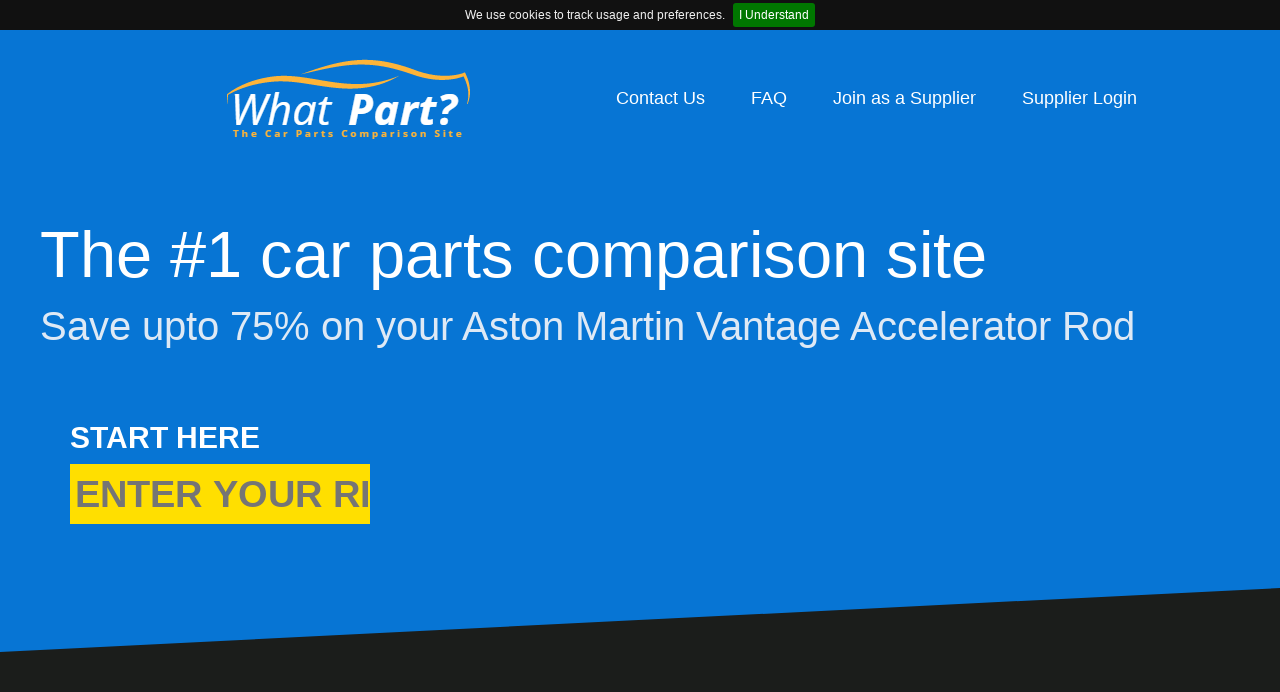

--- FILE ---
content_type: text/html
request_url: https://www.whatpart.co.uk/aston-martin-vantage-accelerator-rod-parts.html
body_size: 8353
content:
<!DOCTYPE html>
<html lang="en">

<head>
	<meta content="text/html; charset=ISO-8859-1" http-equiv="Content-Type" />

	<meta name="viewport" content="width=device-width, initial-scale=1, shrink-to-fit=no">
	
	<title>The Aston Martin Vantage Accelerator Rod Comparison Site</title>
	<meta name="Description" content = "Compare 250+ companies stocking Aston Martin Vantage Accelerator Rod parts all at once & get the best prices and deals in minutes from around the UK. Enter your car reg now! ">
	<meta name="Keywords" content=".
">

	<!--link rel="stylesheet" href="bootstrap.min.css" integrity="sha384-Zug+QiDoJOrZ5t4lssLdxGhVrurbmBWopoEl+M6BdEfwnCJZtKxi1KgxUyJq13dy" crossorigin="anonymous"-->
	<!--link rel="stylesheet" href="bootstrap.min.css"-->
	<link rel="stylesheet" href="css_bs/bootstrap.css">
	<link rel="stylesheet" href="style3.css">
	<link rel="stylesheet" href="style_button.css">
	<link rel="stylesheet" href="https://maxcdn.bootstrapcdn.com/font-awesome/4.3.0/css/font-awesome.min.css"/>
	<link href="https://use.fontawesome.com/releases/v5.0.8/css/all.css" rel="stylesheet">
	<link href="jquery.cookiebar.css" rel="stylesheet">
	<link rel="icon" type="image/png" sizes="16x16" href="favicon-16x16.png">

	<script src="jquery-1.6.min.js"></script>
	<script src="js/jquery.js"></script>
	<script src="comboselect_new.js"></script>
	<script src="jquery-3.2.1.slim.min.js" integrity="sha384-KJ3o2DKtIkvYIK3UENzmM7KCkRr/rE9/Qpg6aAZGJwFDMVNA/GpGFF93hXpG5KkN" crossorigin="anonymous"></script>
	<script src="popper.min.js" integrity="sha384-ApNbgh9B+Y1QKtv3Rn7W3mgPxhU9K/ScQsAP7hUibX39j7fakFPskvXusvfa0b4Q" crossorigin="anonymous"></script>
	<script src="bootstrap.min.js" integrity="sha384-a5N7Y/aK3qNeh15eJKGWxsqtnX/wWdSZSKp+81YjTmS15nvnvxKHuzaWwXHDli+4" crossorigin="anonymous"></script>

	<!-- Global site tag (gtag.js) - Google Analytics -->
	<script async src="https://www.googletagmanager.com/gtag/js?id=UA-115915402-1"></script>
	<script>
	  window.dataLayer = window.dataLayer || [];
	  function gtag(){dataLayer.push(arguments);}
	  gtag('js', new Date());
	 
	  gtag('config', 'UA-115915402-1');
	  
	  gtag('config', 'AW-615878296');
	</script>


</head>

<body>


	
	<link rel="stylesheet" href="style_input.css">	
	
	<div id="myModal_supplier_signup" class="reveal-modal" style="font-size:18px; top:180px; width:auto;">
		<h2 style="text-align:center; font-size:18px; text-decoration:underline;">
		Join us as a Supplier</h2>
		<h6 style="font-size:18px; color:blue;">Do you sell new or used car 
		parts?</h6>
		<h6 style="font-size:18px; color:blue;">Do you want your company to have 
		a bigger presence on the multi-million pounds online car parts market?</h6>

		<p>
			If the answer is <b>YES</b>, then fill in your details below and 
			within minutes you could be selling parts through the UK&#8217;s #1 Car 
			Parts Comparison website. If you sell just one part, new or used 
			parts, or have an established business that&#8217;s been selling parts for 
			generations, then our system is right for you!
		</p>
		<span style="font-weight:bold; text-decoration:underline;">Why Choose 
		What Part?</span>
		<ul>
			<li>Our Standard Service Package is free for life.</li>
			<li>No obligations, no long term contracts, and no set up charges.</li>
			<li>Customers Calling You &#8211; so helping you to reduce your Outbound 
			Calls.</li>
			<li>More quality parts enquiries, rather than focusing on quantity.</li>
			<li>An Advanced-Multiple-Quoting-System, so get quotes out quicker!</li>
			<li>No Listing Fees Or Commissions.</li>
		</ul>	

 
		<span style="font-weight:bold; text-decoration:underline;">What Do I 
		Need To Do Now?</span> 
			<ul style="list-style:decimal;">
			<li>Check your Email (don&#8217;t forget your Junk folder) as we may have 
			already sent you a taster of our system, so you can check out how 
			good we are for yourself.</li>
			<li>Call our Head Office now on 0115 8460756 OR email us on <a href="mailto:info@whatpart.co.uk?Subject=Suppliers%20Enquiry">
			info@whatpart.co.uk</a> and we will call you back.</li>
			<li>Fill in your company details below, and we will call you back.</li>
		</ul>

 		<h6 style="font-size:18px; color:blue;">Let us help to increase your 
		sales revenue and see what difference we could make to your business 
		today!</h6> 
		
		<div style="margin-top:30px;">
			<div class="form-group details_padding justify-content-center" style="text-align:center; ">
				<input id="input_contact_name" class="question" required autocomplete="off" >
				<label for="input_contact_name"><span style="z-index:1; color:black; width:100%;">
				Contact Name</span></label>
			</div>
			<div class="form-group details_padding justify-content-center" style="text-align:center; ">
				<input id="input_company_name" class="question" required autocomplete="off" >
				<label for="input_company_name"><span style="z-index:1; color:black; width:100%;">
				Company Name</span></label>
			</div>
			<div class="form-group details_padding justify-content-center" style="text-align:center; ">
				<textarea id="input_company_address" rows="1" class="question" required autocomplete="off" style="font-size:18px;"></textarea>
				<label for="input_company_address"><span style="z-index:1; color:black; width:100%;">
				Company Address</span></label>
			</div>
			<div class="form-group details_padding justify-content-center" style="text-align:center; ">
				<input id="input_city" class="question" required autocomplete="off" >
				<label for="input_city"><span style="z-index:1; color:black; width:100%;">
				City</span></label>
			</div>
			<div class="form-group details_padding justify-content-center" style="text-align:center; ">
				<input id="input_company_postcode" class="question" required autocomplete="off" >
				<label for="input_company_postcode"><span style="z-index:1; color:black; width:100%;">
				Postcode</span></label>
			</div>
			<div class="form-group details_padding justify-content-center" style="text-align:center; ">
				<input id="input_contact_cust_number" class="question" required autocomplete="off" >
				<label for="input_contact_cust_number"><span style="z-index:1; color:black; width:100%; ">
				Telephone</span></label>
			</div>
			<div class="form-group details_padding justify-content-center" style="text-align:center; ">
				<input id="input_supp_email" class="question" required autocomplete="off" >
				<label for="input_supp_email"><span style="z-index:1; color:black; width:100%;">
				Email Address</span></label>
			</div>
			<div class="form-group details_padding justify-content-center" style="text-align:center; ">
				<input id="input_supp_password" class="question" required autocomplete="off" >
				<label for="input_supp_password"><span style="z-index:1; color:black; width:100%;">
				Password</span></label>
			</div>
		
		</div>



		<table width="100%" align="center">	
			<tr>
				<td align="center">Opening Times</td>
			</tr>
			<tr>
				<td align="center">
					<table border="0" cellspacing="0" cellpadding="1" style="width:267px;">
						<tr>
							<td>Mon - Fri</td>
							<td><select style='width:90px;' name="MondayFrom" id="MondayFrom">
<option value="">------</option>
<option value="Closed">Closed</option>
<option value="06:00" >06:00</option>
<option value="06:30" >06:30</option>
<option value="07:00" >07:00</option>
<option value="07:30" >07:30</option>
<option value="08:00" >08:00</option>
<option value="08:30" >08:30</option>
<option value="09:00" >09:00</option>
<option value="09:30" >09:30</option>
<option value="10:00" >10:00</option>
<option value="10:30" >10:30</option>
<option value="11:00" >11:00</option>
<option value="11:30" >11:30</option>
<option value="12:00" >12:00</option>
<option value="12:30" >12:30</option>
<option value="13:00" >13:00</option>
<option value="13:30" >13:30</option>
<option value="14:00" >14:00</option>
<option value="14:30" >14:30</option>
<option value="15:00" >15:00</option>
<option value="15:30" >15:30</option>
<option value="16:00" >16:00</option>
<option value="16:30" >16:30</option>
<option value="17:00" >17:00</option>
<option value="17:30" >17:30</option>
<option value="18:00" >18:00</option>
<option value="18:30" >18:30</option>
<option value="19:00" >19:00</option>
<option value="19:30" >19:30</option>
<option value="20:00" >20:00</option>
<option value="20:30" >20:30</option>
<option value="21:00" >21:00</option>
<option value="21:30" >21:30</option>
</td>
							<td align="center">To</td>
							<td><select style='width:90px;' name="ModayTo" id="ModayTo">
<option value="">------</option>
<option value="Closed">Closed</option>
<option value="06:00" >06:00</option>
<option value="06:30" >06:30</option>
<option value="07:00" >07:00</option>
<option value="07:30" >07:30</option>
<option value="08:00" >08:00</option>
<option value="08:30" >08:30</option>
<option value="09:00" >09:00</option>
<option value="09:30" >09:30</option>
<option value="10:00" >10:00</option>
<option value="10:30" >10:30</option>
<option value="11:00" >11:00</option>
<option value="11:30" >11:30</option>
<option value="12:00" >12:00</option>
<option value="12:30" >12:30</option>
<option value="13:00" >13:00</option>
<option value="13:30" >13:30</option>
<option value="14:00" >14:00</option>
<option value="14:30" >14:30</option>
<option value="15:00" >15:00</option>
<option value="15:30" >15:30</option>
<option value="16:00" >16:00</option>
<option value="16:30" >16:30</option>
<option value="17:00" >17:00</option>
<option value="17:30" >17:30</option>
<option value="18:00" >18:00</option>
<option value="18:30" >18:30</option>
<option value="19:00" >19:00</option>
<option value="19:30" >19:30</option>
<option value="20:00" >20:00</option>
<option value="20:30" >20:30</option>
<option value="21:00" >21:00</option>
<option value="21:30" >21:30</option>
</td>
						</tr>
						<tr>
							<td>Sat</td>
							<td><select style='width:90px;' name="SaturdayFrom" id="SaturdayFrom">
<option value="">------</option>
<option value="Closed">Closed</option>
<option value="06:00" >06:00</option>
<option value="06:30" >06:30</option>
<option value="07:00" >07:00</option>
<option value="07:30" >07:30</option>
<option value="08:00" >08:00</option>
<option value="08:30" >08:30</option>
<option value="09:00" >09:00</option>
<option value="09:30" >09:30</option>
<option value="10:00" >10:00</option>
<option value="10:30" >10:30</option>
<option value="11:00" >11:00</option>
<option value="11:30" >11:30</option>
<option value="12:00" >12:00</option>
<option value="12:30" >12:30</option>
<option value="13:00" >13:00</option>
<option value="13:30" >13:30</option>
<option value="14:00" >14:00</option>
<option value="14:30" >14:30</option>
<option value="15:00" >15:00</option>
<option value="15:30" >15:30</option>
<option value="16:00" >16:00</option>
<option value="16:30" >16:30</option>
<option value="17:00" >17:00</option>
<option value="17:30" >17:30</option>
<option value="18:00" >18:00</option>
<option value="18:30" >18:30</option>
<option value="19:00" >19:00</option>
<option value="19:30" >19:30</option>
<option value="20:00" >20:00</option>
<option value="20:30" >20:30</option>
<option value="21:00" >21:00</option>
<option value="21:30" >21:30</option>
</td>
							<td align="center">To</td>
							<td><select style='width:90px;' name="SaturdayTo" id="SaturdayTo">
<option value="">------</option>
<option value="Closed">Closed</option>
<option value="06:00" >06:00</option>
<option value="06:30" >06:30</option>
<option value="07:00" >07:00</option>
<option value="07:30" >07:30</option>
<option value="08:00" >08:00</option>
<option value="08:30" >08:30</option>
<option value="09:00" >09:00</option>
<option value="09:30" >09:30</option>
<option value="10:00" >10:00</option>
<option value="10:30" >10:30</option>
<option value="11:00" >11:00</option>
<option value="11:30" >11:30</option>
<option value="12:00" >12:00</option>
<option value="12:30" >12:30</option>
<option value="13:00" >13:00</option>
<option value="13:30" >13:30</option>
<option value="14:00" >14:00</option>
<option value="14:30" >14:30</option>
<option value="15:00" >15:00</option>
<option value="15:30" >15:30</option>
<option value="16:00" >16:00</option>
<option value="16:30" >16:30</option>
<option value="17:00" >17:00</option>
<option value="17:30" >17:30</option>
<option value="18:00" >18:00</option>
<option value="18:30" >18:30</option>
<option value="19:00" >19:00</option>
<option value="19:30" >19:30</option>
<option value="20:00" >20:00</option>
<option value="20:30" >20:30</option>
<option value="21:00" >21:00</option>
<option value="21:30" >21:30</option>
</td>
						</tr>
						<tr>
							<td>Sun</td>
							<td><select style='width:90px;' name="SundayFrom" id="SundayFrom">
<option value="">------</option>
<option value="Closed">Closed</option>
<option value="06:00" >06:00</option>
<option value="06:30" >06:30</option>
<option value="07:00" >07:00</option>
<option value="07:30" >07:30</option>
<option value="08:00" >08:00</option>
<option value="08:30" >08:30</option>
<option value="09:00" >09:00</option>
<option value="09:30" >09:30</option>
<option value="10:00" >10:00</option>
<option value="10:30" >10:30</option>
<option value="11:00" >11:00</option>
<option value="11:30" >11:30</option>
<option value="12:00" >12:00</option>
<option value="12:30" >12:30</option>
<option value="13:00" >13:00</option>
<option value="13:30" >13:30</option>
<option value="14:00" >14:00</option>
<option value="14:30" >14:30</option>
<option value="15:00" >15:00</option>
<option value="15:30" >15:30</option>
<option value="16:00" >16:00</option>
<option value="16:30" >16:30</option>
<option value="17:00" >17:00</option>
<option value="17:30" >17:30</option>
<option value="18:00" >18:00</option>
<option value="18:30" >18:30</option>
<option value="19:00" >19:00</option>
<option value="19:30" >19:30</option>
<option value="20:00" >20:00</option>
<option value="20:30" >20:30</option>
<option value="21:00" >21:00</option>
<option value="21:30" >21:30</option>
</td>
							<td align="center">To</td>
							<td><select style='width:90px;' name="SundayTo" id="SundayTo">
<option value="">------</option>
<option value="Closed">Closed</option>
<option value="06:00" >06:00</option>
<option value="06:30" >06:30</option>
<option value="07:00" >07:00</option>
<option value="07:30" >07:30</option>
<option value="08:00" >08:00</option>
<option value="08:30" >08:30</option>
<option value="09:00" >09:00</option>
<option value="09:30" >09:30</option>
<option value="10:00" >10:00</option>
<option value="10:30" >10:30</option>
<option value="11:00" >11:00</option>
<option value="11:30" >11:30</option>
<option value="12:00" >12:00</option>
<option value="12:30" >12:30</option>
<option value="13:00" >13:00</option>
<option value="13:30" >13:30</option>
<option value="14:00" >14:00</option>
<option value="14:30" >14:30</option>
<option value="15:00" >15:00</option>
<option value="15:30" >15:30</option>
<option value="16:00" >16:00</option>
<option value="16:30" >16:30</option>
<option value="17:00" >17:00</option>
<option value="17:30" >17:30</option>
<option value="18:00" >18:00</option>
<option value="18:30" >18:30</option>
<option value="19:00" >19:00</option>
<option value="19:30" >19:30</option>
<option value="20:00" >20:00</option>
<option value="20:30" >20:30</option>
<option value="21:00" >21:00</option>
<option value="21:30" >21:30</option>
</td>
						</tr>
					</table>
				</td>
			</tr>
			<tr>
				<td align="center"><p>By proceeding you accept our <a href="terms.php#dismantler">
				T&amp;C's</a></p></td>
			</tr>
			<tr>
				<td align="center"><div class="menu1_nav" style="float:none;" id="bttn_submit_supplier"><a class="bttn">
					Send My Details</a></div>
					<div id="div_new_supplier_sent_message" style="display:none; color:blue;">
						Thank you - your details have been sent and we will be 
						in touch shortly.<br>
						<div class="menu1_nav close-reveal-modal" style="float:none;position:relative;" id="bttn_submit_close"><a class="bttn">
							Close</a></div>
					</div>
				</td>
			</tr>
		</table>
		<a class="close-reveal-modal" id="contact_close1"> </a>
	</div>

	
	
	<nav class="navbar navbar-expand-md navbar-dark" style="background-color:#0775d4;">
	    <a class="navbar-brand offset-md-2" href="http://www.whatpart.co.uk"><img src="images/what_part_logo20.png" class="img-responsive" style="margin-top:10px;"></a>
 		<button class="navbar-toggler" type="button" data-toggle="collapse" data-target="#navbarsExampleDefault" aria-controls="navbarsExampleDefault" aria-expanded="false" aria-label="Toggle navigation">
    	    <span class="navbar-toggler-icon"></span>
    	</button>
	    <div class="collapse navbar-collapse top_menu_div" id="navbarsExampleDefault" >
        	<ul class="navbar-nav top_menu ml-auto mr-auto menu_padding list-unstyled" style="float:right !important; margin-right:-15px; color:#0775D4; ">
        		<li class="nav-item">
        			<a class="nav-link top_menu_link" data-reveal-id="myModal_contact" href="">
					Contact Us</a>
        		</li>
        		<li class="nav-item">
        			<a class="nav-link top_menu_link" href="faq.php">FAQ</a>
        		</li>
        		
        		<li class="nav-item">
        		    <a class="nav-link top_menu_link" data-reveal-id="myModal_supplier_signup" href="">
					Join as a Supplier</a>
          		</li>
          		<li class="nav-item">
          			<a class="nav-link top_menu_link" data-reveal-id="myModal_supplier_login" href="">
					Supplier Login</a>
          		</li>
        	</ul>
<!-- add social media buttons -->
    	</div>
    </nav>
	<div id="myModal_contact" class="reveal-modal" style=" top:25%; ">
		<div id="id_contact_response_div">
		
		</div>
		<div id="id_contact_div_returnbutton" style="display:none;">
			<table width="100%">
				<tr>
					<td align="center">
						<div class="menu1_nav ">
							<a class="close-reveal-modal bttn" id="div_return_button_contact" style="position:relative; font-size:14px; color:black; line-height:20px; ">Close</a>
						</div>
					</td>
				</tr>
			</table>			
		</div>
		<div id="id_contact_div" style="font-size:14px;">
			
			<div style="font-size:18px;">
				If you have any problems or queries please feel free to contact us. We would love to hear from youÃ¯Â¿Â½
			</div>
			<div style="padding-top:25px;">
				<div class="form-group details_padding justify-content-center" style="text-align:center; ">
					<input id="txt_contact_name" class="question" required autocomplete="off" >
					<label for="txt_contact_name"><span style="z-index:1; color:black; width:100%;">Name</span></label>
				</div>
				<div class="form-group details_padding justify-content-center" style="text-align:center; ">
					<input id="txt_contact_email" class="question" required autocomplete="off" >
					<label for="txt_contact_email"><span style="z-index:1; color:black; width:100%;">Email Address</span></label>
				</div>
				<div class="form-group details_padding justify-content-center" style="text-align:center; ">
					<input id="txt_contact_tel" class="question" required autocomplete="off" >
					<label for="txt_contact_tel"><span style="z-index:1; color:black; width:100%;">Telephone</span></label>
				</div>
				<div class="form-group details_padding justify-content-center" style="text-align:center; ">
					<!--input id="txt_contact_message" class="question" required autocomplete="off" -->
					<textarea id="txt_contact_message" name="message" class="question modal_textarea" style="text-align:left; font-size:18px;" required autocomplete="off" rows="1"></textarea>
					<label for="txt_contact_message"><span style="z-index:1; color:black; width:100%;">Message</span></label>
				</div>
				
				<table>
					<tr>
						<td colspan="2"><span style="color:red; display:none;" id="contact_not_complete">Please complete all the highlighted areas.</span></td>
					</tr>
				</table>
			</div>
			<p style="font-size:18px;">Alternatively, why not call us on 0115 8460756 or message us via <a style="text-decoration:underline;" href="https://wa.me/441158460756">WhatsApp</a>
				<br><br>Our opening times are Monday-Friday 9am to 6pm. 
				<br><br>Closed on Saturday/Sundays.
			</p>
			<table width="100%">
				<tr>
					<td align="center">
						<div class="menu1_nav" style="float:none;"><a onclick="send_contact_info(); this.disabled='true'" class="bttn">
					Send My Details</a></div>
					</td>
				</tr>
			</table>
		</div>
		<a class="close-reveal-modal" id="contact_close1">&#215;</a>
		<!--a class="close-reveal-modal" id="div_return_button" style=" display:none; position:relative; "><div class="return_button"></div></a-->
	</div>

	<div id="myModal_supplier_login" class="reveal-modal" style="top:200px; font-size:18px; width:auto;">
		Please enter your login details to see details of the customers searching for parts.<br><br><br>
		<div class="form-group details_padding justify-content-center" style="text-align:center; ">
			<input id="log_email" class="question" required autocomplete="off" >
			<label for="log_email"><span style="z-index:1; color:black; width:100%;">Email</span></label>
		</div>
		<div class="form-group details_padding justify-content-center" style="text-align:center; ">
			<input id="log_password" type="password" class="question" required autocomplete="off" >
			<label for="log_password"><span style="z-index:1; color:black; width:100%;">Password</span></label>
		</div>
		<div class="form-group justify-content-center" style="text-align:center; ">
			<div class="menu1_nav" style="float:none; padding-left:0px;" id="bttn_supplier_login"><a class="bttn">Login</a></div>		
		</div>
		<div id="div_login_invalid" style="display:none;">
			There seems to be an issue with your account - please call 08454 900 009 or email us at <a href="mailto:info@whatpart.co.uk?Subject=Suppliers%20Enquiry">info@whatpart.co.uk</a><br>
			<div class="menu1_nav close-reveal-modal" style="float:none;position:relative;" id="bttn_submit_close"><a class="bttn">Close</a></div>
		</div>
		<div><a class="close-reveal-modal" id="contact_close1">&#215;</a></div>
		
	</div>	
	



	<main role="main">
		<!--div class="jumbotron" style="background-color:#078fce;">
		</div-->
		<div class="jumbotron" style="background-color: #0775d4;  padding-top:50px; padding-bottom:50px; margin-bottom:0px; border-radius:0px; background-position:80% 265px; background-repeat:no-repeat;">
			<div class="container fix_padding justify-content-center" style="color:white; max-width:1200px;" >
				<h1 class=" display-3 index_h1 " style="font-weight:normal;" >The #1 car parts comparison site</h1>
				<h2 style="color:#dee9f5;" class="index_h2_2">Save upto 75% on your Aston Martin Vantage Accelerator Rod</h2>
			</div>
			
			<div class="container" style="padding:0px 0px; margin-top:70px; margin-bottom:70px; color:#0775D4">
				<div class="row">
					
					<div class="col-md-7">
						<div class="container fix_padding">
							<!--form id="frm_vpr" method="post" action="confirm.php"-->
							<form id="frm_vpr" method="post" action="">
							<div class="row">
								<div class="col-md-8 ">
									
										<h2 class="index_h2_start" style="color:#ffffff; font-family: 'Oswald Bold',Helvetica,Arial,sans-serif; " >START HERE</h2>
										
									<div style=" height:68px; border-radius:15px; width:auto; ">
										<span><!--img src="images/euro.jpg" style="vertical-align:top; height:60px;"--><input maxlength="10" type="text" placeholder="Enter Your Reg" value="" class="registration_plate " id="id_reg" name="txt_reg"></span>
									</div>			
									<div>
										<div style="padding-top:10px; display:none;" id="div_next">
											<button type="submit" id="btt_submit" name="submit" value="Go" class="button reg_next">GO</button>
										</div>	
									</div>
								</div>
							</div>
						</form>
						
						</div>
					
					</div>
				</div>
			</div>	
		</div>
		<div style=" margin-top:0px; position:relative; box-sizing:border-box;">
			<svg style="bottom:0; height:5vw; position:absolute; transform-origin:50% 50% 0px; width:100%;" xmlns="http://www.w3.org/2000/svg" viewbox="0 0 100 100" preserveAspectRatio="none">
				<polygon fill="#1b1d1b" points="0,100 100,0 100,100"></polygon>
			</svg>
		</div>
		
		<div class="jumbotron" style="background-color:#1b1d1b; margin-top:0px;  border-radius:0px;">
			<div class="container-fluid" style="color:white;padding-bottom: 50px;">
				<div class="row justify-content-center">
					<div class="">	
						<h3 class="index_h3" style="text-align:center;">How we work</h3>
					</div>	
				</div>
				<div class="row justify-content-center"><hr class="index_hr_blue"></div>
				<div class="row justify-content-center">
					<div class="dv_howwork">
						<ol>
							<li>Enter your car reg.</li>
							<li>Select your parts.</li>
							<li>Compare the best deals.</li>
						</ol>		 	
				 	</div> 		
				</div> 	
			</div>
		</div>
		
		
		<div class="jumbotron" style="background-color:#ffffff; margin-top:0px; margin-bottom:0px; padding-bottom:100px; border-radius:0px; border-bottom:1px #0775d4 solid;">
			<div class="container-fluid" style="color:#000000;">
				<div class="row justify-content-center"><h3 class="index_h3">Why choose us</h3></div>
				<div class="row justify-content-center"><hr  class="index_hr_blue"></div>
				<div class="row justify-content-center" >
					<div class="dv_choose">
						<ul>
							<li>Check stock from 250+ parts suppliers all at once.</li>
							<li>Unbeatable deals &amp; online discounts.</li>
							<li>Save time &amp; money on your parts.</li>
						</ul>		 	
				 	</div> 		
				</div> 	
			</div>
		</div>
		<div style=" margin-top:0px; position:relative; box-sizing:border-box; left: 0px; top: 0px;">
			<svg style="bottom:0; height:5vw; position:absolute; transform-origin:50% 50% 0px; width:100%;" xmlns="http://www.w3.org/2000/svg" viewbox="0 0 100 100" preserveAspectRatio="none">
				<polygon fill="#0775d4" points="0,100 100,0 100,100"></polygon>
			</svg>
		</div>
				
		<div class="jumbotron" style="background-color: #0775d4; border-radius:0px;">
			<div class="container-fluid" style="margin-bottom:10px; padding-bottom:10px; color:#ffffff;">
				<div class="row justify-content-center"><h3 class="index_h3">Customer reviews</h3></div>
				<div><hr class="hr_white"></div>
				<div class="row justify_content-center">
					<div class="col-md-10 offset-md-1">
											<div class="carousel slide" data-interval="10000" data-ride="carousel" id="testimonial_slide">
							<div class="hidden-sm-down d-md-none">
								<ol class="carousel-indicators" style="bottom:-30px; list-style-type:circle;">
																			<li data-target="#testimonial_slide"  data-slide-to="0" class="active"></li>
										
																				<li data-target="#testimonial_slide"  data-slide-to="1" class=""></li>
										
																				<li data-target="#testimonial_slide"  data-slide-to="2" class=""></li>
										
																				<li data-target="#testimonial_slide"  data-slide-to="3" class=""></li>
										
																				<li data-target="#testimonial_slide"  data-slide-to="4" class=""></li>
										
																				<li data-target="#testimonial_slide"  data-slide-to="5" class=""></li>
										
																				<li data-target="#testimonial_slide"  data-slide-to="6" class=""></li>
										
																				<li data-target="#testimonial_slide"  data-slide-to="7" class=""></li>
										
																				<li data-target="#testimonial_slide"  data-slide-to="8" class=""></li>
										
																				<li data-target="#testimonial_slide"  data-slide-to="9" class=""></li>
										
																		</ol>
							</div>	
							<div class="carousel-inner carousel_s" style="margin:0 auto;">	
																	<div class="carousel-item active">
										<div class="d-block w-100">
											<h3 class="cust_rev_name">
												Anna Jagric, London											</h3>
												
											<div class="cust_rev_text">
												&#34;Great that you can see contact details and dont have to wait for an automated reply! discount good idea too.&#34; 
											</div>
										</div>
									</div>
																	<div class="carousel-item ">
										<div class="d-block w-100">
											<h3 class="cust_rev_name">
												Nathan Paul Fisher, Plymouth											</h3>
												
											<div class="cust_rev_text">
												&#34;I was most impressed with the service and will use What Part again as well as recommending to family and friends. Cheers&#34; 
											</div>
										</div>
									</div>
																	<div class="carousel-item ">
										<div class="d-block w-100">
											<h3 class="cust_rev_name">
												Mr Brian Fenton, Blackpool											</h3>
												
											<div class="cust_rev_text">
												&#34;After trying to find a part at the right price [without effect], you found me one within one hour? Greatly appreciated.&#34; 
											</div>
										</div>
									</div>
																	<div class="carousel-item ">
										<div class="d-block w-100">
											<h3 class="cust_rev_name">
												Mr Geoffrey Drydale, Jersey											</h3>
												
											<div class="cust_rev_text">
												&#34;Spent half a day searching on the internet for a spare, then found What Part, who sorted it out in half an hour. Well done.&#34; 
											</div>
										</div>
									</div>
																	<div class="carousel-item ">
										<div class="d-block w-100">
											<h3 class="cust_rev_name">
												John, Cardiff											</h3>
												
											<div class="cust_rev_text">
												&#34;Brilliant - made a request to What Part on the phone - 24 hours later I had the replacement mirrors at a GREAT price. Recommend it&#34; 
											</div>
										</div>
									</div>
																	<div class="carousel-item ">
										<div class="d-block w-100">
											<h3 class="cust_rev_name">
												Rod Lemka, Bishops Stortford											</h3>
												
											<div class="cust_rev_text">
												&#34;Many thanks for your excellent service, i will definitely use you again in the future&#34; 
											</div>
										</div>
									</div>
																	<div class="carousel-item ">
										<div class="d-block w-100">
											<h3 class="cust_rev_name">
												Mr Anthony Church, Faringdon											</h3>
												
											<div class="cust_rev_text">
												&#34;Great Service many Thanks&#34; 
											</div>
										</div>
									</div>
																	<div class="carousel-item ">
										<div class="d-block w-100">
											<h3 class="cust_rev_name">
												Stephen Merrick, Dudley											</h3>
												
											<div class="cust_rev_text">
												&#34;Excellent service&#34; 
											</div>
										</div>
									</div>
																	<div class="carousel-item ">
										<div class="d-block w-100">
											<h3 class="cust_rev_name">
												Mr Nigel Monks, Bristol											</h3>
												
											<div class="cust_rev_text">
												&#34;I&#039;ve only ever used this service once and you&#039;ve not let me down so far. You seem to be true to your word, many thanks.&#34; 
											</div>
										</div>
									</div>
																	<div class="carousel-item ">
										<div class="d-block w-100">
											<h3 class="cust_rev_name">
												Steven Turner, Manchester											</h3>
												
											<div class="cust_rev_text">
												&#34;Five star service, prompt dispatch will use again. Great site for finding parts & getting the best price.&#34; 
											</div>
										</div>
									</div>
																
								
							</div>
							<div class="hidden-sm-down d-none d-md-block">
								<a class="carousel-control-prev" href="#testimonial_slide" role="button" data-slide="prev">
									<span class="carousel-control-prev-icon" aria-hidden="true"></span>
									<span class="sr-only">Previous</span>
								</a>
								<a class="carousel-control-next" href="#testimonial_slide" role="button" data-slide="next">
									<span class="carousel-control-next-icon" aria-hidden="true"></span>
									<span class="sr-only">Next</span>
								</a>							
							</div>
							
							
						</div>
					</div>	
				</div>			
			</div>
		</div>
		<div class="jumbotron" style="background-color:#ffffff; margin-top:0px; margin-bottom:0px; border-radius:0px; padding-bottom:150px;">
			<div class="container-fluid" style="color:#000000;" >
				<div class="row justify-content-center" ><h3 class="index_h3">About us</h3></div>
				<div><hr class="index_hr_blue"></div>
				<div class="row justify-content-center">
					<div class="dv_about col-md-8">
						<span class="teaser">
							If you are searching for a Aston Martin Vantage Accelerator Rod then you have come to the right place, as we compare over 250+ companies instantly to get you the <u>best deals</u> and most <u>competitive prices</u> from around the UK in minutes. You wont be able to find your Aston Martin Vantage Accelerator Rod cheaper or quicker anywhere else!						
											</div>
					
				</div>
			</div>
		</div>
		
	</main>


	<script type="text/javascript" src="jquery-1.6.min.js"></script>
	<script type="text/javascript" src="jquery.reveal.js"></script>
	    

	<div style=" margin-top:0px; position:relative; box-sizing:border-box;">
		<svg style="bottom:0; height:5vw; position:absolute;transform:rotateY(180deg); width:100%;" xmlns="http://www.w3.org/2000/svg" viewbox="0 0 100 100" preserveAspectRatio="none">
			<polygon fill="#1b1d1b" points="0,100 100,0 100,100"></polygon>
		</svg>
	</div>


	<div style="background-color:#1b1d1b; color:white;">
	
		<div class="container">
			<div class="row">
				<div class="col-md-4">
					<div class="mb-4">
						<div>
							<div style="font-weight:bold; font-size:20px;">Popular Makes</div>
				  							  					<a style="text-decoration: none; color:#a5a5a5;font-size:16px;" href="vauxhall-parts.html">Vauxhall Parts</a><br>
				  							  					<a style="text-decoration: none; color:#a5a5a5;font-size:16px;" href="ford-parts.html">Ford Parts</a><br>
				  							  					<a style="text-decoration: none; color:#a5a5a5;font-size:16px;" href="bmw-parts.html">BMW Parts</a><br>
				  							  					<a style="text-decoration: none; color:#a5a5a5;font-size:16px;" href="nissan-parts.html">Nissan Parts</a><br>
				  							  					<a style="text-decoration: none; color:#a5a5a5;font-size:16px;" href="volkswagen-parts.html">Volkswagen Parts</a><br>
				  							  					<a style="text-decoration: none; color:#a5a5a5;font-size:16px;" href="audi-parts.html">Audi Parts</a><br>
				  							  					<a style="text-decoration: none; color:#a5a5a5;font-size:16px;" href="mini-parts.html">Mini Parts</a><br>
				  							  					<a style="text-decoration: none; color:#a5a5a5;font-size:16px;" href="MERCEDES-BENZ-parts.html">MERCEDES-BENZ Parts</a><br>
				  							  					<a style="text-decoration: none; color:#a5a5a5;font-size:16px;" href="kia-parts.html">Kia Parts</a><br>
				  							  					<a style="text-decoration: none; color:#a5a5a5;font-size:16px;" href="peugeot-parts.html">Peugeot Parts</a><br>
				  									</div>
					</div>
				</div>
				<div class="col-md-4">
					<div class="mb-4">
						<div>
							<div style="font-weight:bold; font-size:20px;">Popular Models</div>
													  			
					  					<!--a style="text-decoration: none; color:#a5a5a5;" href="aston-martin--parts.html">Aston Martin  Parts</a-->
					  					
					  						<a style="text-decoration: none;font-size:16px; color:#a5a5a5;" href="aston-martin-db7-parts.html">Aston Martin DB7 Parts</a><br>					  				
					  					
					  					
					  			
						</div>
					
					</div>
				</div>
				<div class="col-md-4">
					<div class="mb-4">
						<div>
							<div style="font-weight:bold; font-size:20px;">Popular Parts</div>
													  				
			  							<!--a style="text-decoration: none; font-size:16px; color:#a5a5a5;" href="-parts.html">  Parts</a><br-->					  		
					  				
					  	
						</div>
					</div>
				</div>
			</div>	
			<div class="row">
				<div class="col-md-4">
					<ul class="list-inline" style="font-size:12px;">
						<li class="list-inline-item"><a href="https://en-gb.facebook.com/login/" target="_blank"><i class="fab fa-facebook-f fa-3x sb_gp"></i></a></li>
						<li class="list-inline-item"><a href="https://twitter.com/login?lang=en-gb" target="_blank"><i class="fab fa-twitter fa-3x sb_gp"></i></a></li>
						<li class="list-inline-item"><a href="https://accounts.google.com/ServiceLogin" target="_blank"><i class="fab fa-google-plus-g fa-3x sb_gp"></i></a></li>
						
						
					</ul>
					
				</div>
			</div>
			<div class="row justify-content-center">
				<a style="text-decoration:none; color:#a5a5a5; font-size:16px" href="sitemap-aston-martin-vantage-parts.html" class="menu1_nav_text">Site Map</a>
			</div>
				
			<div class="row justify-content-center">
				<div class="col-md-8">
					<p style="text-align:center;font-size:16px; color:#a5a5a5;"> &copy; Copyright 2000 - 2014 www.whatpart.co.uk. All rights reserved.<br>Whatpart.co.uk is registered with Companies House - Company Number 7782189</p>
				</div>
				
			</div>
		</div>
	</div>
	</body>

</html>







<script type="text/javascript">
	$(document).ready(function(){
	
		
	
			
		var tx_reg = document.getElementById("id_reg").value
		if (tx_reg.length > 1)
		{
			$("#div_next").css("display","block");
		}
		
		$("#id_reg").keyup(function(){
			var s = $(this).val();
			if(s.length > 1)		
				$("#div_next").css("display","block");			
		});
		
		
		$.cookieBar();
	});
	
	function contact_extra()
	{
		//$('#myModal_supplier_signup').trigger('reveal:close');
		$('#myModal_supplier_signup').foundation('reveal', 'close');
	}

	$(".showmore").toggle(function(){
		$(this).text("View less").siblings(".complete").show();
		},function(){
		$(this).text("View more").siblings(".complete").hide();		
		
	});
	
	$("#bttn_supplier_login").click(function(){
		if($("#log_email").val()==""||$("#log_password").val()=="")
			{
				alert("Please fill in both email and password fields");
			}
		else
			{
				var mEmail = $("#log_email").val();
				var mPass = $("#log_password").val();
				var dataString = 'myEmail='+mEmail+'&myPass='+mPass;
				$.ajax({
				type: "POST",
				url: "ajax_chk_supplier_login.php",
				data: dataString,
					success: function(data){
					//	alert(data);	
						if(data == '-1'){
							window.location.href ="supplierportal.php";
						}
						else
						{
							document.getElementById('div_login_invalid').style.display = 'block';						
						}		
					}
				})
			}
		
	});
	
		function send_contact_info()
		{

			var elem_name = document.getElementById("txt_contact_name").value;
			var elem_email = document.getElementById("txt_contact_email").value;
			var elem_tel = document.getElementById("txt_contact_tel").value;
			var elem_message = document.getElementById("txt_contact_message").value;
		
			var chk_name;
			var chk_email;
			var chk_mobile;
			
			document.getElementById("contact_not_complete").style.display="none";

			
			if(validateName(elem_name))
			{}
			else
			{chk_name = elem_name;}
		
			if(validateEmail(elem_email))
				{	
					chk_email = elem_email;
				}

			if(validateMobilePost(elem_tel))
				{}
				else
				{ chk_mobile = elem_tel; }

		
			function validateName(name)
			{
				var re = /[~`!@#$%^&()_={}[\]:;,.<>+\/?-]/;
				return re.test(name);	
					
			}
			function validateEmail(email) 
				{
				    var re = /\S+@\S+/;
				    return re.test(email);
				}
				
			function validateMobilePost(vdata)
				{
					var re = /[~`!@#$%^&()_={}[\]:;,.<>+\/?-]/;
				//	var re = /\S+@\S+/;
				    return re.test(vdata);
				}
				
			if(chk_name && chk_email && chk_mobile)
			{
				send_cust_message(elem_name,elem_email,elem_tel, encodeURIComponent(elem_message));
				return true
			}
			else
			{
				var err_text = "";
				if(!chk_name){err_text = "Re-check Name<br>";}
				if(!chk_mobile){err_text = err_text + "Re-check Mobile <br>";}
				if(!chk_email){err_text = err_text + "Re-check Email <br>";}
				document.getElementById("contact_not_complete").innerHTML = err_text;
				$("#contact_not_complete").css("display","block");
				return false
			}
				
		}

	$("#bttn_supplier_login").click(function(){
		if($("#log_email").val()==""||$("#log_password").val()=="")
			{
				alert("Please fill in both email and password fields");
			}
		else
			{
				var mEmail = $("#log_email").val();
				var mPass = $("#log_password").val();
				var dataString = 'myEmail='+mEmail+'&myPass='+mPass;
				$.ajax({
				type: "POST",
				url: "ajax_chk_supplier_login.php",
				data: dataString,
					success: function(data){
					//	alert(data);	
						if(data == '-1'){
							window.location.href ="supplierportal.php";
						}
						else
						{
							document.getElementById('div_login_invalid').style.display = 'block';						
						}		
					}
				})
			}
		
	});
	
	
	$("#bttn_submit_supplier").click(function(){
		var ver_chk = 0;
		var ver_err;
		var mContact = $("#input_contact_name").val();
		var mCompany = $("#input_company_name").val();
		var mAddress = $("#input_company_address").val();
		var mCity = $("#input_city").val();
		var mPostcode = $("#input_company_postcode").val();
		var mContact_num = $("#input_contact_cust_number").val();
		var mEmail = $("#input_supp_email").val();
		var mPass = $("#input_supp_password").val();
		var mWeekfrom = $("#MondayFrom").val();
		var mWeekto = $("#ModayTo").val();
		var mSatfrom = $("#SaturdayFrom").val();
		var mSatto = $("#SaturdayTo").val();
		var mSunfrom = $("#SundayFrom").val();
		var mSunto = $("#SundayTo").val();
		
		
	
		if(validateText(mContact)){ver_chk = 1;ver_err = "Contact Name<br>";}
		if(validateText(mCompany)){ver_chk = 1;ver_err = "Company<br>";}
		if(validateAddress(mAddress)){ver_chk = 1;ver_err = "Address<br>";}		
		if(validateText(mCity)){ver_chk = 1;ver_err = "City<br>";}
		if(validateText(mPostcode)){ver_chk = 1;ver_err = "Postcode<br>";}
		if(validateText(mContact_num)){ver_chk = 1;ver_err = "Telephone<br>";}
		if(validateEmail(mEmail)){}else{ver_chk = 1;ver_err = "Email<br>";}
		if(validateText(mPass)){ver_chk = 1;ver_err = "Password<br>";}
		
		
		function validateText(text)
		{
			var re = /[~`!@#$%^&()_={}[\]:;,.<>+\/?-]/;
			return re.test(text);	
		}

		function validateEmail(email) 
			{
			    var re = /\S+@\S+/;
			    return re.test(email);
			}
			
		function validateAddress(text)
		{
			var re = /[~`!@#$%^&()_={}[\]:;.<>+\/?-]/;
			return re.test(text);	
		}
		
		if(mWeekfrom == '-----' || ''){
			mWeekfrom = 'Closed';
		}
		if(mWeekto == '-----' || ''){
			mWeekto = 'Closed';
		}
		if(mSatfrom == '-----' || ''){
			mSatfrom = 'Closed';
		}
		if(mSatto == '-----' || ''){
			mSatto = 'Closed';
		}
		if(mSunfrom == '-----' || ''){
			mSunfrom = 'Closed';
		}
		if(mSunto == '-----' || ''){
			mSunto = 'Closed';
		}

		if (ver_chk == 1){
			alert('There is information missing - please check and resubmit<br> '+ver_err);return false; 
		
		
		}
		
		var dataString = 'myCname='+mContact+'&myCcomp='+mCompany+'&myCadd='+mAddress+'&myCcity='+mCity+'&myCpost='+mPostcode+'&myCtel='+mContact_num+'&myCemail='+mEmail+'&myCpass='+mPass+'&myCweekfrom='+mWeekfrom+'&myCweekto='+mWeekto+'&myCsatfrom='+mSatfrom+'&myCsatto='+mSatto+'&myCsunfrom='+mSunfrom+'&myCsunto='+mSunto;
		$.ajax({
			type: "POST",
			url: "ajax_save_new_supplier.php",
			data: dataString,
			success: function(data){
				document.getElementById('bttn_submit_supplier').style.display = 'none';
				document.getElementById('div_new_supplier_sent_message').style.display = 'block';				
			}
		})
			
	});




</script>

<script src="jquery.cookiebar.js" type="text/javascript"></script>	




--- FILE ---
content_type: text/css
request_url: https://www.whatpart.co.uk/style3.css
body_size: 3920
content:
	
	body{
		font-family: wf_segoe-ui_light,Segoe UI Light,Segoe WP Light,Segoe UI,Segoe WP,Tahoma,Arial,sans-serif;
		font-size:12px;
		top:0;
		margin:0;
		color:#262626;
	}
	
	
	.white_menu
	{
		max-width: 73.75em;
		margin-left: auto;
		margin-right:auto;
		width:90%;
	}
	.white_menu:after{
		content: " ";
		display:block;
		clear:both;
	}
	.header_white
	{
		background-color:#ffffff; 
		position: relative;
		z-index:2;
		box-sizing:border-box;
	}
	
	.main_nav
	{
		position:relative;
		float:right;
		width:auto;
		right:0;
		background:	#ffffff;	
	}
	.main_nav > ul {
		list-style:none;
		width:100%;
		padding:0px;
		margin:0px;
	}
	
	.main_nav > ul > li:first-child {
		border-left:1px solid #bfbfbf;
	}
	.main_nav > ul > li {
		float:left;
		text-align:center;
		border-right:1px solid #bfbfbf;
		
		
	}
	.main_nav > ul > li > a {
		min-width:150px;
		font-size:18px;
		color:#262626;
		padding: 0 18px;
		line-height:4;
		border-bottom:none;
	}
	
	.top_info
	{
		text-align:right; background-color:#262626; position:relative;z-index:2; color:#ffffff;	
	}
	.top_menu
	{
		font-size:18px;
		color:white;
		
	}
	.top_menu_div ul{columns:2; -webkit-columns:2;  -moz-columns: 2;}
	
	.top_menu_link{
		color:white !important;
	}
	
	.social_links{
		float:right;
		text-align:left;
		color:#ffffff;
		
	}
	.social_links a{
		float:none;
		margin-right:0;
	}

	.bttn {	background-clip: padding-box; background-color: rgba(255,255,255, 0.9);	border: 1px solid rgba(175, 175, 175, 0.75); border-radius: 4px;background-repeat: repeat-x;
	color: #333; cursor: pointer; display: inline-block; letter-spacing: normal; line-height: 20px;	margin-bottom: 0; text-align: center; vertical-align: middle;
	background-image: -moz-linear-gradient(center bottom , rgba(140, 140, 140, 0.29) 0%, rgba(255, 255, 255, 0.29) 100%);}
		
	.menu1_nav { padding:15px; list-style: outside none none; display:block; float:left; left:0; margin:5px 10px 0 0; position:relative;}


	.bttn_green_next{background-image:url('images/next.png'); height:50px; width:50px; border:0px; background-repeat:no-repeat; text-indent:-999px; }
	
	.sb_gp {border:1px #fff solid; width:55px; height:55px; padding:10px 0 10px 0; text-align:center; }
	.sb_gp:hover {color:#FD8439;}
	
	.sm_icon_tw{background-image: url('images/social_media_icons.jpg'); background-repeat:no-repeat; width:32px; height:32px; background-position:-42px 0px; margin:10px;display:inline-block;}
	
	/*
	.sm_icon_gp{background-image: url('images/social_media_icons.jpg'); background-repeat:no-repeat; width:32px; height:32px; background-position:-42px -43px; margin:10px;display:inline-block;}
	*/
    
    
    /*	--------------------------------------------------
	Reveal Modals
	-------------------------------------------------- */
		
	.reveal-modal-bg { 
		position: fixed; 
		height: 100%;
		width: 100%;
		background: #000;
		background: rgba(0,0,0,.8);
		z-index: 100;
		display: none;
		top: 0;
		left: 0; 
		}
	
			
	.reveal-modal.small 		{ width: 200px; margin-left: -140px;}
	.reveal-modal.medium 		{ width: 400px; margin-left: -240px;}
	.reveal-modal.large 		{ width: 600px; margin-left: -340px;}
	.reveal-modal.xlarge 		{ width: 800px; margin-left: -440px;}
	
	.reveal-modal .close-reveal-modal {
		font-size: 22px;
		line-height: .5;
		position: absolute;
		top: 8px;
		right: 11px;
		color: #aaa;
		text-shadow: 0 -1px 1px rbga(0,0,0,.6);
		font-weight: bold;
		cursor: pointer;
		} 
		
	.reveal-modal_r .close-reveal-modal {
		font-size: 22px;
		line-height: .5;
		position: absolute;
		top: 8px;
		right: 11px;
		color: #aaa;
		text-shadow: 0 -1px 1px rbga(0,0,0,.6);
		font-weight: bold;
		cursor: pointer;
		} 
		
	/* ------
	End of Reveal Modals
	------ */
	
	.div_slant2{
	
 		height:50px;
 		width: 100%;
	 -webkit-clip-path: polygon(0 0, 100% 0, 100% 96%, 0 100%);
  clip-path: polygon(0 0, 100% 0, 100% 96%, 0 100%);
	}
		
	.div_slant {
 		height:50px;
 		width: 100%;
  		position: relative;
  		background: linear-gradient(to right,#fff 0%, #000 100%);
	}
	
	.div_slant::after{
	  content: '';
	  width: 100%;
	  height: 100%;
	  position: absolute;
	  background: inherit;
	  z-index: -1;
	  bottom: 0;
	  transform-origin: left bottom;
	  transform: skewY(9deg);
	}	
	
	
	 .input_effect2 {
	border:5px solid white;
	  -webkit-box-shadow: 
      inset 0 0 8px  rgba(0,0,0,0.1),
            0 0 16px rgba(0,0,0,0.1); 
    -moz-box-shadow: 
      inset 0 0 8px  rgba(0,0,0,0.1),
            0 0 16px rgba(0,0,0,0.1); 
    box-shadow: 
      inset 0 0 8px  rgba(0,0,0,0.1),
            0 0 16px rgba(0,0,0,0.1); 
    padding: 7px 0 7px 7px;
    background: rgba(255,255,255,0.5);
    margin: 0 0 0px 0;
	border-radius: 6px;
	font-size:18px;
	
	}

	
	
	.extra{position:relative; margin-bottom:15px; padding:7px 10px; border-radius:3px; background:#EE9F41; color:#000;font-size:12px; cursor:pointer; z-index:1;}
	.extra span {margin-left:10px; display:inline-block; }
	.extra:hover {background-color:#0775d4;}	
	
	.list-inline-item a  {color:#ffffff;}
	
	.main_font{font-family:-apple-system, BlinkMacSystemFont, "Segoe UI", Roboto, "Helvetica Neue", Arial, sans-serif, "Apple Color Emoji", "Segoe UI Emoji", "Segoe UI Symbol";}
	.main_font span {font-family:-apple-system, BlinkMacSystemFont, "Segoe UI", Roboto, "Helvetica Neue", Arial, sans-serif, "Apple Color Emoji", "Segoe UI Emoji", "Segoe UI Symbol";}
	
	.menu_padding li{padding:0px 15px;}
	.fix_padding {padding-left:0px;}

	@media (max-width:576px){ 
		h1 {font-size:20px; }
		.test{font-size:28px; margin-top:30px; color:white}
		.index_h2{font-size:25px; margin-bottom:10px;}
		.index_h2_2{font-size:25px;}
		.h2_compare {font-size:25px;}
		.index_h2_start{font-size:25px; font-weight:600;}
		.dv_howwork{font-size:23px; color:#ddd;text-align:left;}
		.dv_choose{font-size:23px; text-align:left; }
		.dv_choose ul{list-style-image:url('images/tick_blue_sm.png') }
		
		.dv_about{font-size:22px;}
		
		.dv_review{color:#dee9f5;}

		.index_h1{font-size:40px !important; }
		.index_h3{font-size:40px !important;}
		.h3_confirm{font-size:30px !important; color:#ffffff; font-weight:bold;}
		
		.index_hr_blue{height:5px; width:85%; background-color:#0775d4; border-radius:5px 5px;}
		.hr_white{height:5px; width:85%; background-color:#ffffff; border-radius:5px 5px;}
		.results_table th {font-size:8px;background-color:#002A6E;}
		
		.results_table td {border:1px white solid;font-size:8px;}
		.registration_plate{width:280px; height:60px; font-size:28px; padding-left:5px; font-weight:bold; background:#ffdf00; border:none; text-transform:uppercase; }
		.cust_rev_name{color:#dee9f5; font-size:25px; font-weight:bold;}
		.cust_rev_text{color:#dee9f5;font-size:22px;border-bottom:1px solid #afafaf; padding-bottom:10px; }
		.calls_cost_txt{font-size:10px; color:#dee9f5 }
		.header_img{margin-right:0px !important;}
		.header_stage{font-size:10px; padding-top:10px; padding-bottom:10px; font-weight:bold;color:#ffffff; width:auto;}
		.header_stage div{padding-right:5px; padding-left:5px;}
		.vrm_row{width:auto;}
		.section-blue-bottom{font-size:22px; margin-bottom:20px; color:#ffffff; padding:40px 0px;}
		.details_padding { padding:10px 0;}
		.details_text { font-size:20px; }
		.details_text_noresult {font-size:20px;}
		.details_text_result{font-size:18px;}
		
		.confirm_yes{font-size:12px;}
		.confirm_no{font-size:12px;}
		.confirm_no_div{ padding-left:0px;}
		.confirm_cd { color:#0775D4 !important; text-align:right; padding-right:0px; font-weight:bold; }
		.col-md-font{font-size:15px;}
		.call_info{ font-size:15px; width:100%;}
		.label_left{padding-left:0px;}
		.contact_details{width:100%;}
		.div_selectpart{width:100%;padding-bottom:10px;}
		.select_parts_input{font-size:23px !important;}
		.summary div{font-size:17px;}
		.h3_results{font-size:18px; text-align:center;}
		.compare-blue-card{ background-color:#0775D4; font-size:20px; min-height:65px; margin-top:20px; margin-left:0px; padding-left:0px; padding-right:0px;}
		.compare-blue-card h3 {font-size:25px;}
		.orange_results{margin-right:0px; margin-left:0px;}
		.contact_popup{font-size:15px;}
		.reveal-modal_r {visibility: hidden; left: 10%;	width: 80%;	background: #eee url('images/my_area/modal-gloss.png') no-repeat -200px -80px;position: absolute;
			z-index: 101; padding: 30px 10px 30px; -moz-border-radius: 5px;	-webkit-border-radius: 5px;	border-radius: 5px;	-moz-box-shadow: 0 0 10px rgba(0,0,0,.4);
			-webkit-box-shadow: 0 0 10px rgba(0,0,0,.4); -box-shadow: 0 0 10px rgba(0,0,0,.4);}
	
		.compare_edit_details input {width:100% !important;}
		.bttn_edit_cls { background-color:#0775d4; color:#fff;font-size:15px; border-color:#0775d4; border:none;  border-radius:0px; margin-top:5px; padding-bottom:3px;}
		.bttn_change_reg {background-color:#fff; font-size:12px; height:20px; color:#aaadaf; border-color:#aaadaf; border-style:solid; border-width:1px; font-family:wf_segoe-ui_light,Segoe UI Light,Segoe WP Light,Segoe UI,Segoe WP,Tahoma,Arial,sans-serif;}
		.bttn_edit_mobile {background-color:#fff; height:20px; font-size:12px; color:#aaadaf; border-color:#aaadaf; border-style:solid; border-width:1px; font-family:wf_segoe-ui_light,Segoe UI Light,Segoe WP Light,Segoe UI,Segoe WP,Tahoma,Arial,sans-serif;}		
		.bttn_add_part {background-color:#fff; height:30px; font-size:17px; color:#aaadaf; border-color:#aaadaf; border-style:solid; border-width:1px; font-family:wf_segoe-ui_light,Segoe UI Light,Segoe WP Light,Segoe UI,Segoe WP,Tahoma,Arial,sans-serif;}		
		.bttn_update { background-color:#0775d4; color:#fff;font-size:10px; border-color:#0775d4;border-radius:5px;}
		.bttn_send_email { background-color:#0775d4; color:#fff;font-size:16px; border-color:#0775d4;border-radius:5px;}
		.mb_orange_bold{ font-family:"Segoe UI Semibold","Segoe UI", Tahoma, Geneva, Verdana, sans-serif;}
		#myModal_tips{font-size:1.333em; width:320px; margin-left:-5%;}
		.more_search {font-size:1.6em !important;}
		.results-note{font-size:1.25em;}
		.live-check-text{font-size:0.9em !important;color:#D9D9D9; font-weight:bold;}
		.live-contact-fields{font-size:0.8em !important; color:#D9D9D9; font-weight:bold; width:170px;}
		.table-results-mobile tbody td{ padding-bottom:0px !important; padding-top:0px !important; border:none;}
		.sm_detail{	margin-left:5%;}
		.reg_next{ min-width:14em !important;}
		.carousel_s{	width:100%;}
		.confirm_no_info{font-size:1.5em !important;}
		.confirm_no_info h2 {font-size:1.5em !important;}
		
		.gen_faq_s {width:100%;	}
		
		.reveal-modal {
			visibility: hidden;
			top: 10%; 
		/*	left: 5%;
			margin-left: -300px; */
			margin: 0px 5px;
			width: auto;
			background: #eee url('images/my_area/modal-gloss.png') no-repeat -200px -80px;
			position: absolute;
			z-index: 101;
			padding: 25px 15px 10px;
			-moz-border-radius: 5px;
			-webkit-border-radius: 5px;
			border-radius: 5px;
			-moz-box-shadow: 0 0 10px rgba(0,0,0,.4);
			-webkit-box-shadow: 0 0 10px rgba(0,0,0,.4);
			-box-shadow: 0 0 10px rgba(0,0,0,.4);
		}
		
		.dvla_message{font-size:1.5em !important;}
		.edit_icon{width:25px; height:15px;}
							
	}
	@media (min-width:577px){
	
		.test{ font-size:80px; color:white; }
		.index_h1{font-size:65px;}
		.index_h2{font-size:50px;}
		.index_h2_2{font-size:40px;}
		.h2_compare{font-size:47px;}
		.index_h3{font-size:65px !important; font-weight:bold; }
		.dv_howwork{font-size:40px; color:#ddd;text-align:left;}
		.dv_choose{font-size:40px; text-align:left;}
		.dv_choose ul{list-style-image:url('images/tick_blue.png') }

		.dv_about{font-size:30px;}
		.dv_about span a{ text-decoration:underline;}
		
		.dv_review{color:#dee9f5; max-width:65%;}
		.index_hr_blue{height:5px; width:50%; background-color:#0775d4;border-radius:5px 5px;}
		.hr_white{height:5px; width:50%; background-color:#ffffff; border-radius:5px 5px;}
		.r_font_large{font-size:70px;}
		.index_h2_start{font-size:30px; font-weight:600;}
		.results_table th { vertical-align:middle !important; font-size:16px; background-color:#000; color:#fff;border-bottom:0px #fff solid; border-left:0px solid #3C9EF9; border-right:0px solid #3C9EF9; border-top:0px solid #3C9EF9; border-spacing:5px; border-collapse:separate;  padding:.5em 1em;}
		.results_table td {border:0px white solid;font-size:1.5em; border-bottom:1px #fff solid;}
		.registration_plate{width:300px; height:60px; font-size:38px; padding-left:5px; font-weight:bold; background:#ffdf00; border:none; text-transform:uppercase; }
		.cust_rev_name{color:#dee9f5; font-size:40px; padding-top:30px;}
		.cust_rev_text{color:#dee9f5;font-size:30px;border-bottom:1px solid #afafaf; padding-bottom:10px; }
	
		.header_stage{font-size:22px; padding-top:13px; padding-bottom:13px; font-weight:bold; color:#ffffff;}
		.col-md-font{font-size:22px;}
		.calls_cost_txt{font-size:14px; color:#dee9f5 }
		.section-blue-bottom{font-size:50px; margin-bottom:20px; color:#ffffff;}
		.details_padding { padding:20px 0;}
		.details_text { font-size:25px; padding-left:8%; }
		.details_text_noresult{padding-left:6%; font-size:25px;}
		.details_text_result{padding-left:6%; font-size:25px;}
		
	/*	.details_padding input{ width:500px; height:63px; font-size:22px} */
		.confirm_yes{font-size:18px; min-width:11em !important;}
		.confirm_no{font-size:18px; min-width:11em !important;}
		.confirm_cd { color:#0775D4 !important; text-align:right; padding-right:80px; font-weight:bold; }
		.call_info{max-width:100%; width:auto; min-width:80%;}
		.h3_confirm{ font-size:65px; padding-top:40px; padding-bottom:40px; color:#ffffff; font-weight:bold;}
		.h3_blue {font-size:50px; padding-bottom:30px; }
		.contact_details{width:60%;}
		.div_selectpart{width:800px;padding-bottom:20px;}
		.select_parts_input{font-size:30px !important;}
		.summary div{font-size:24px;}
		.h3_results{font-size:24px;}
		.compare-blue-card{ background-color:#0775D4; font-size:30px; min-height:120px; margin-top:20px; padding-top:10px;}
		.compare-blue-card h3 {font-size:36px;}
		.reveal-modal_r {visibility: hidden;top: 160px; left: 50%; margin-left: -220px;	width: 520px; background: #eee url('images/my_area/modal-gloss.png') no-repeat -200px -80px;
						position: absolute;	z-index: 101; padding: 30px 40px 34px; -moz-border-radius: 5px;	-webkit-border-radius: 5px; border-radius: 5px; 
						-moz-box-shadow: 0 0 10px rgba(0,0,0,.4); -webkit-box-shadow: 0 0 10px rgba(0,0,0,.4); -box-shadow: 0 0 10px rgba(0,0,0,.4);
		}
		#myModal_contact_email{	margin-left:-260px !important;}
		.compare_edit_details{font-size:25px;}
		.compare_edit_details input {width:100% !important;}
		.bttn_edit_cls { background-color:#0775d4; color:#fff;font-size:15px; border-color:#0775d4;	border-radius:0px; margin-top:5px; border:none;}
		.bttn_change_reg {background-color:#fff; height:24px; border-style:solid; font-size:15px; color:#aaadaf; border-color:#aaadaf; border-width:1px; font-family:wf_segoe-ui_light,Segoe UI Light,Segoe WP Light,Segoe UI,Segoe WP,Tahoma,Arial,sans-serif;}
		.bttn_edit_mobile {background-color:#fff; height:24px; border-style:solid; font-size:15px; color:#aaadaf; border-color:#aaadaf; border-width:1px; font-family:wf_segoe-ui_light,Segoe UI Light,Segoe WP Light,Segoe UI,Segoe WP,Tahoma,Arial,sans-serif;}
		.bttn_add_part {background-color:#fff; height:40px; border-style:solid; font-size:24px; color:#aaadaf; border-color:#aaadaf; border-width:1px; font-family:wf_segoe-ui_light,Segoe UI Light,Segoe WP Light,Segoe UI,Segoe WP,Tahoma,Arial,sans-serif;}				
		.bttn_update { background-color:#0775d4; color:#fff;font-size:20px; border-color:#0775d4;	border-radius:5px;}
		.bttn_send_email { background-color:#0775d4; color:#fff;font-size:16px; border-color:#0775d4;border-radius:5px;}
		#myModal_tips{font-size:1.333em; width:750px; margin-left:-350px;}
		.results-note{font-size:1.5em;}
		.live-check-text{font-size:20px !important;color:#D9D9D9; font-weight:bold; width:90%;}
		.live-contact-fields {font-size:20px !important;color:#D9D9D9; font-weight:bold; width:250px;}
		.reg_next{ min-width:15em !important;}
		.carousel_s{width:75%;}
		.gen_faq_s {width:100%;	}
		.edit_icon{width:30px; height:18px;}
				
		.reveal-modal {
			visibility: hidden;
			top: 100px; 
			left: 50%;
			/* margin-left: -220px; */
			transform: translate(-50%, 0%);
			width: 520px;
			background: #eee url('images/my_area/modal-gloss.png') no-repeat -200px -80px;
			position: absolute;
			z-index: 101;
			padding: 30px 40px 34px;
			-moz-border-radius: 5px;
			-webkit-border-radius: 5px;
			border-radius: 5px;
			-moz-box-shadow: 0 0 10px rgba(0,0,0,.4);
			-webkit-box-shadow: 0 0 10px rgba(0,0,0,.4);
			-box-shadow: 0 0 10px rgba(0,0,0,.4);
		}-



}	
	.results_div{background-color:#0775D4;}
	
	.result_header div {border-bottom:1px #fff solid; border-left:1px solid #3C9EF9; border-right:1px solid #3C9EF9; border-top:1px solid #3C9EF9; margin-bottom:20px; padding:10px; }
	.results_table tbody:before{line-height:1em; content:"_"; color:#ffffff;display:block;}

	/*	.results_table tr:after{line-height:1em; content:"_"; color:#0775D4;display:block;} */
	
	.result_border div {border:1px solid #3C9EF9;}
	.results_table { margin: 0px auto; color:black;}
	
	
	
	.flexbox-container {display: -ms-flexbox; display: -webkit-flex; display: flex; -ms-flex-align: center; -webkit-align-items: center;-webkit-box-align: center; align-items: center;height: 100%;}

	.bttn{padding: 4px 10px;	font-size:14px;	font-weight:bold;}
	
	
	.navbar-toggler-icon3{ color:#EEEEEE}

	input:-webkit-autofill,input:-webkit-autofill:hover, input:-webkit-autofill:focus{-webkit-box-shadow: 0 0 0px 30px #EEEEEE inset !important; }
	/*.registration_plate input:-webkit-autofill,input:-webkit-autofill:hover, input:-webkit-autofill:focus{-webkit-box-shadow: 0 0 0px 30px #FFDF00 inset !important; }*/

	.complete{display:none;}
	.showmore{}

		#gen_faqs 		{ font-family: wf_segoe-ui_light,Segoe UI Light,Segoe WP Light,Segoe UI,Segoe WP,Tahoma,Arial,sans-serif !important;  }
		#gen_faqs h3	{ cursor:pointer; color:#454545; border-top: 1px solid #afafaf; font-weight:normal; font-size:18px; padding-top:10px; font-family: wf_segoe-ui_light,Segoe UI Light,Segoe WP Light,Segoe UI,Segoe WP,Tahoma,Arial,sans-serif !important;}
		#gen_faqs h3 span {background:url('images/chevron.png') no-repeat; width:15px; height:15px; display:inline-block; float:right;}
		
		#gen_faqs h3.active	{color:#008DD2; }
		#gen_faqs h3.active span {background:url('images/chevron_down.png') no-repeat; width:15px; height:15px; display:inline-block; float:right;}
		#gen_faqs div#div_qa { height:0; overflow:hidden; position:relative; font-family: wf_segoe-ui_light,Segoe UI Light,Segoe WP Light,Segoe UI,Segoe WP,Tahoma,Arial,sans-serif !important;}
		#gen_faqs div#div_qa p	{ padding:0; margin-bottom:15px; position:relative;font-family: wf_segoe-ui_light,Segoe UI Light,Segoe WP Light,Segoe UI,Segoe WP,Tahoma,Arial,sans-serif !important; }

	.ui-menu-item {font-size:17.6px !important;}